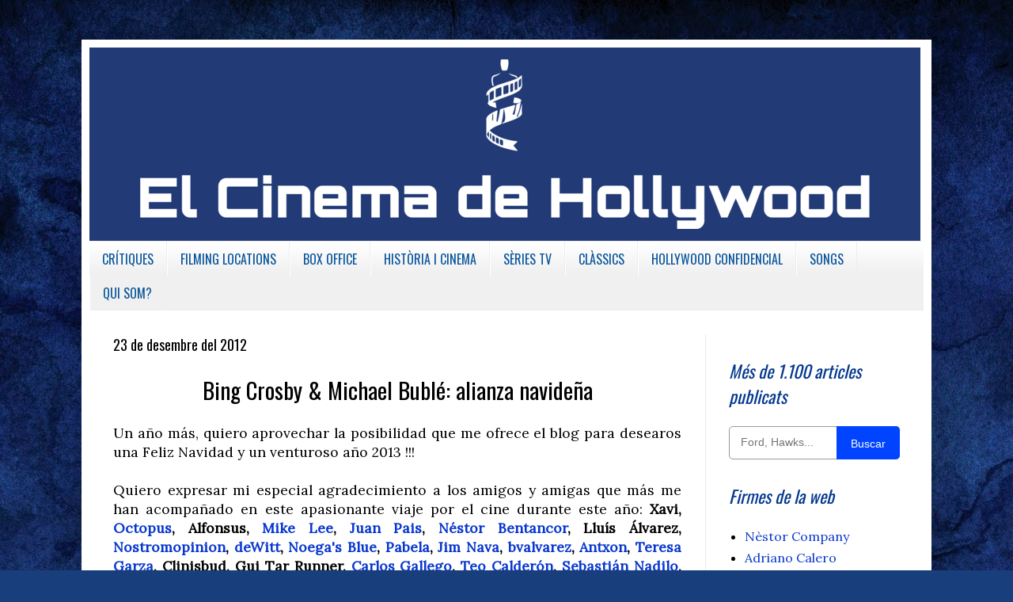

--- FILE ---
content_type: text/html; charset=UTF-8
request_url: https://www.elcinedehollywood.com/2012/12/bing-crosby-michael-buble-alianza.html
body_size: 21213
content:
<!DOCTYPE html>
<html class='v2' dir='ltr' xmlns='http://www.w3.org/1999/xhtml' xmlns:b='http://www.google.com/2005/gml/b' xmlns:data='http://www.google.com/2005/gml/data' xmlns:expr='http://www.google.com/2005/gml/expr'>
<head>
<link href='https://www.blogger.com/static/v1/widgets/335934321-css_bundle_v2.css' rel='stylesheet' type='text/css'/>
<meta content='width=1100' name='viewport'/>
<meta content='text/html; charset=UTF-8' http-equiv='Content-Type'/>
<meta content='blogger' name='generator'/>
<link href='https://www.elcinedehollywood.com/favicon.ico' rel='icon' type='image/x-icon'/>
<link href='https://www.elcinedehollywood.com/2012/12/bing-crosby-michael-buble-alianza.html' rel='canonical'/>
<link rel="alternate" type="application/atom+xml" title="El Cinema de Hollywood - Atom" href="https://www.elcinedehollywood.com/feeds/posts/default" />
<link rel="alternate" type="application/rss+xml" title="El Cinema de Hollywood - RSS" href="https://www.elcinedehollywood.com/feeds/posts/default?alt=rss" />
<link rel="service.post" type="application/atom+xml" title="El Cinema de Hollywood - Atom" href="https://www.blogger.com/feeds/4350683797880427444/posts/default" />

<link rel="alternate" type="application/atom+xml" title="El Cinema de Hollywood - Atom" href="https://www.elcinedehollywood.com/feeds/7452867969890515988/comments/default" />
<!--Can't find substitution for tag [blog.ieCssRetrofitLinks]-->
<link href='https://i.ytimg.com/vi/ReI3R_gi_gk/hqdefault.jpg' rel='image_src'/>
<meta content='https://www.elcinedehollywood.com/2012/12/bing-crosby-michael-buble-alianza.html' property='og:url'/>
<meta content='Bing Crosby &amp; Michael Bublé: alianza navideña' property='og:title'/>
<meta content='Parlant sobre cinema i sèries des de múltiples angles i visions. Reflexions entorn de la indústria de Hollywood.' property='og:description'/>
<meta content='https://lh3.googleusercontent.com/blogger_img_proxy/AEn0k_t61DyukJXmyEunE90vphLHfu36FLQsldyADjXgGzsRtHA8Yx6UZJ_sOwUHvW6Ba8NVRrm0tWTcuBsnkrMDe0RRpE517jIvEYFJ0Z1T8T5S89-l=w1200-h630-n-k-no-nu' property='og:image'/>
<title>El Cinema de Hollywood: Bing Crosby & Michael Bublé: alianza navideña</title>
<style type='text/css'>@font-face{font-family:'Lora';font-style:normal;font-weight:400;font-display:swap;src:url(//fonts.gstatic.com/s/lora/v37/0QI6MX1D_JOuGQbT0gvTJPa787weuxJMkq18ndeYxZ2JTg.woff2)format('woff2');unicode-range:U+0460-052F,U+1C80-1C8A,U+20B4,U+2DE0-2DFF,U+A640-A69F,U+FE2E-FE2F;}@font-face{font-family:'Lora';font-style:normal;font-weight:400;font-display:swap;src:url(//fonts.gstatic.com/s/lora/v37/0QI6MX1D_JOuGQbT0gvTJPa787weuxJFkq18ndeYxZ2JTg.woff2)format('woff2');unicode-range:U+0301,U+0400-045F,U+0490-0491,U+04B0-04B1,U+2116;}@font-face{font-family:'Lora';font-style:normal;font-weight:400;font-display:swap;src:url(//fonts.gstatic.com/s/lora/v37/0QI6MX1D_JOuGQbT0gvTJPa787weuxI9kq18ndeYxZ2JTg.woff2)format('woff2');unicode-range:U+0302-0303,U+0305,U+0307-0308,U+0310,U+0312,U+0315,U+031A,U+0326-0327,U+032C,U+032F-0330,U+0332-0333,U+0338,U+033A,U+0346,U+034D,U+0391-03A1,U+03A3-03A9,U+03B1-03C9,U+03D1,U+03D5-03D6,U+03F0-03F1,U+03F4-03F5,U+2016-2017,U+2034-2038,U+203C,U+2040,U+2043,U+2047,U+2050,U+2057,U+205F,U+2070-2071,U+2074-208E,U+2090-209C,U+20D0-20DC,U+20E1,U+20E5-20EF,U+2100-2112,U+2114-2115,U+2117-2121,U+2123-214F,U+2190,U+2192,U+2194-21AE,U+21B0-21E5,U+21F1-21F2,U+21F4-2211,U+2213-2214,U+2216-22FF,U+2308-230B,U+2310,U+2319,U+231C-2321,U+2336-237A,U+237C,U+2395,U+239B-23B7,U+23D0,U+23DC-23E1,U+2474-2475,U+25AF,U+25B3,U+25B7,U+25BD,U+25C1,U+25CA,U+25CC,U+25FB,U+266D-266F,U+27C0-27FF,U+2900-2AFF,U+2B0E-2B11,U+2B30-2B4C,U+2BFE,U+3030,U+FF5B,U+FF5D,U+1D400-1D7FF,U+1EE00-1EEFF;}@font-face{font-family:'Lora';font-style:normal;font-weight:400;font-display:swap;src:url(//fonts.gstatic.com/s/lora/v37/0QI6MX1D_JOuGQbT0gvTJPa787weuxIvkq18ndeYxZ2JTg.woff2)format('woff2');unicode-range:U+0001-000C,U+000E-001F,U+007F-009F,U+20DD-20E0,U+20E2-20E4,U+2150-218F,U+2190,U+2192,U+2194-2199,U+21AF,U+21E6-21F0,U+21F3,U+2218-2219,U+2299,U+22C4-22C6,U+2300-243F,U+2440-244A,U+2460-24FF,U+25A0-27BF,U+2800-28FF,U+2921-2922,U+2981,U+29BF,U+29EB,U+2B00-2BFF,U+4DC0-4DFF,U+FFF9-FFFB,U+10140-1018E,U+10190-1019C,U+101A0,U+101D0-101FD,U+102E0-102FB,U+10E60-10E7E,U+1D2C0-1D2D3,U+1D2E0-1D37F,U+1F000-1F0FF,U+1F100-1F1AD,U+1F1E6-1F1FF,U+1F30D-1F30F,U+1F315,U+1F31C,U+1F31E,U+1F320-1F32C,U+1F336,U+1F378,U+1F37D,U+1F382,U+1F393-1F39F,U+1F3A7-1F3A8,U+1F3AC-1F3AF,U+1F3C2,U+1F3C4-1F3C6,U+1F3CA-1F3CE,U+1F3D4-1F3E0,U+1F3ED,U+1F3F1-1F3F3,U+1F3F5-1F3F7,U+1F408,U+1F415,U+1F41F,U+1F426,U+1F43F,U+1F441-1F442,U+1F444,U+1F446-1F449,U+1F44C-1F44E,U+1F453,U+1F46A,U+1F47D,U+1F4A3,U+1F4B0,U+1F4B3,U+1F4B9,U+1F4BB,U+1F4BF,U+1F4C8-1F4CB,U+1F4D6,U+1F4DA,U+1F4DF,U+1F4E3-1F4E6,U+1F4EA-1F4ED,U+1F4F7,U+1F4F9-1F4FB,U+1F4FD-1F4FE,U+1F503,U+1F507-1F50B,U+1F50D,U+1F512-1F513,U+1F53E-1F54A,U+1F54F-1F5FA,U+1F610,U+1F650-1F67F,U+1F687,U+1F68D,U+1F691,U+1F694,U+1F698,U+1F6AD,U+1F6B2,U+1F6B9-1F6BA,U+1F6BC,U+1F6C6-1F6CF,U+1F6D3-1F6D7,U+1F6E0-1F6EA,U+1F6F0-1F6F3,U+1F6F7-1F6FC,U+1F700-1F7FF,U+1F800-1F80B,U+1F810-1F847,U+1F850-1F859,U+1F860-1F887,U+1F890-1F8AD,U+1F8B0-1F8BB,U+1F8C0-1F8C1,U+1F900-1F90B,U+1F93B,U+1F946,U+1F984,U+1F996,U+1F9E9,U+1FA00-1FA6F,U+1FA70-1FA7C,U+1FA80-1FA89,U+1FA8F-1FAC6,U+1FACE-1FADC,U+1FADF-1FAE9,U+1FAF0-1FAF8,U+1FB00-1FBFF;}@font-face{font-family:'Lora';font-style:normal;font-weight:400;font-display:swap;src:url(//fonts.gstatic.com/s/lora/v37/0QI6MX1D_JOuGQbT0gvTJPa787weuxJOkq18ndeYxZ2JTg.woff2)format('woff2');unicode-range:U+0102-0103,U+0110-0111,U+0128-0129,U+0168-0169,U+01A0-01A1,U+01AF-01B0,U+0300-0301,U+0303-0304,U+0308-0309,U+0323,U+0329,U+1EA0-1EF9,U+20AB;}@font-face{font-family:'Lora';font-style:normal;font-weight:400;font-display:swap;src:url(//fonts.gstatic.com/s/lora/v37/0QI6MX1D_JOuGQbT0gvTJPa787weuxJPkq18ndeYxZ2JTg.woff2)format('woff2');unicode-range:U+0100-02BA,U+02BD-02C5,U+02C7-02CC,U+02CE-02D7,U+02DD-02FF,U+0304,U+0308,U+0329,U+1D00-1DBF,U+1E00-1E9F,U+1EF2-1EFF,U+2020,U+20A0-20AB,U+20AD-20C0,U+2113,U+2C60-2C7F,U+A720-A7FF;}@font-face{font-family:'Lora';font-style:normal;font-weight:400;font-display:swap;src:url(//fonts.gstatic.com/s/lora/v37/0QI6MX1D_JOuGQbT0gvTJPa787weuxJBkq18ndeYxZ0.woff2)format('woff2');unicode-range:U+0000-00FF,U+0131,U+0152-0153,U+02BB-02BC,U+02C6,U+02DA,U+02DC,U+0304,U+0308,U+0329,U+2000-206F,U+20AC,U+2122,U+2191,U+2193,U+2212,U+2215,U+FEFF,U+FFFD;}@font-face{font-family:'Oswald';font-style:normal;font-weight:400;font-display:swap;src:url(//fonts.gstatic.com/s/oswald/v57/TK3_WkUHHAIjg75cFRf3bXL8LICs1_FvsUtiZSSUhiCXABTV.woff2)format('woff2');unicode-range:U+0460-052F,U+1C80-1C8A,U+20B4,U+2DE0-2DFF,U+A640-A69F,U+FE2E-FE2F;}@font-face{font-family:'Oswald';font-style:normal;font-weight:400;font-display:swap;src:url(//fonts.gstatic.com/s/oswald/v57/TK3_WkUHHAIjg75cFRf3bXL8LICs1_FvsUJiZSSUhiCXABTV.woff2)format('woff2');unicode-range:U+0301,U+0400-045F,U+0490-0491,U+04B0-04B1,U+2116;}@font-face{font-family:'Oswald';font-style:normal;font-weight:400;font-display:swap;src:url(//fonts.gstatic.com/s/oswald/v57/TK3_WkUHHAIjg75cFRf3bXL8LICs1_FvsUliZSSUhiCXABTV.woff2)format('woff2');unicode-range:U+0102-0103,U+0110-0111,U+0128-0129,U+0168-0169,U+01A0-01A1,U+01AF-01B0,U+0300-0301,U+0303-0304,U+0308-0309,U+0323,U+0329,U+1EA0-1EF9,U+20AB;}@font-face{font-family:'Oswald';font-style:normal;font-weight:400;font-display:swap;src:url(//fonts.gstatic.com/s/oswald/v57/TK3_WkUHHAIjg75cFRf3bXL8LICs1_FvsUhiZSSUhiCXABTV.woff2)format('woff2');unicode-range:U+0100-02BA,U+02BD-02C5,U+02C7-02CC,U+02CE-02D7,U+02DD-02FF,U+0304,U+0308,U+0329,U+1D00-1DBF,U+1E00-1E9F,U+1EF2-1EFF,U+2020,U+20A0-20AB,U+20AD-20C0,U+2113,U+2C60-2C7F,U+A720-A7FF;}@font-face{font-family:'Oswald';font-style:normal;font-weight:400;font-display:swap;src:url(//fonts.gstatic.com/s/oswald/v57/TK3_WkUHHAIjg75cFRf3bXL8LICs1_FvsUZiZSSUhiCXAA.woff2)format('woff2');unicode-range:U+0000-00FF,U+0131,U+0152-0153,U+02BB-02BC,U+02C6,U+02DA,U+02DC,U+0304,U+0308,U+0329,U+2000-206F,U+20AC,U+2122,U+2191,U+2193,U+2212,U+2215,U+FEFF,U+FFFD;}@font-face{font-family:'Rock Salt';font-style:normal;font-weight:400;font-display:swap;src:url(//fonts.gstatic.com/s/rocksalt/v24/MwQ0bhv11fWD6QsAVOZrt0M6p7NGrQ.woff2)format('woff2');unicode-range:U+0000-00FF,U+0131,U+0152-0153,U+02BB-02BC,U+02C6,U+02DA,U+02DC,U+0304,U+0308,U+0329,U+2000-206F,U+20AC,U+2122,U+2191,U+2193,U+2212,U+2215,U+FEFF,U+FFFD;}</style>
<style id='page-skin-1' type='text/css'><!--
/*
-----------------------------------------------
Blogger Template Style
Name:     Simple
Designer: Blogger
URL:      www.blogger.com
----------------------------------------------- */
/* Variable definitions
====================
<Variable name="keycolor" description="Main Color" type="color" default="#66bbdd"/>
<Group description="Page Text" selector="body">
<Variable name="body.font" description="Font" type="font"
default="normal normal 12px Arial, Tahoma, Helvetica, FreeSans, sans-serif"/>
<Variable name="body.text.color" description="Text Color" type="color" default="#222222"/>
</Group>
<Group description="Backgrounds" selector=".body-fauxcolumns-outer">
<Variable name="body.background.color" description="Outer Background" type="color" default="#66bbdd"/>
<Variable name="content.background.color" description="Main Background" type="color" default="#ffffff"/>
<Variable name="header.background.color" description="Header Background" type="color" default="transparent"/>
</Group>
<Group description="Links" selector=".main-outer">
<Variable name="link.color" description="Link Color" type="color" default="#2288bb"/>
<Variable name="link.visited.color" description="Visited Color" type="color" default="#888888"/>
<Variable name="link.hover.color" description="Hover Color" type="color" default="#33aaff"/>
</Group>
<Group description="Blog Title" selector=".header h1">
<Variable name="header.font" description="Font" type="font"
default="normal normal 60px Arial, Tahoma, Helvetica, FreeSans, sans-serif"/>
<Variable name="header.text.color" description="Title Color" type="color" default="#3399bb" />
</Group>
<Group description="Blog Description" selector=".header .description">
<Variable name="description.text.color" description="Description Color" type="color"
default="#777777" />
</Group>
<Group description="Tabs Text" selector=".tabs-inner .widget li a">
<Variable name="tabs.font" description="Font" type="font"
default="normal normal 14px Arial, Tahoma, Helvetica, FreeSans, sans-serif"/>
<Variable name="tabs.text.color" description="Text Color" type="color" default="#999999"/>
<Variable name="tabs.selected.text.color" description="Selected Color" type="color" default="#000000"/>
</Group>
<Group description="Tabs Background" selector=".tabs-outer .PageList">
<Variable name="tabs.background.color" description="Background Color" type="color" default="#f5f5f5"/>
<Variable name="tabs.selected.background.color" description="Selected Color" type="color" default="#eeeeee"/>
</Group>
<Group description="Post Title" selector="h3.post-title, .comments h4">
<Variable name="post.title.font" description="Font" type="font"
default="normal normal 22px Arial, Tahoma, Helvetica, FreeSans, sans-serif"/>
</Group>
<Group description="Date Header" selector=".date-header">
<Variable name="date.header.color" description="Text Color" type="color"
default="#000000"/>
<Variable name="date.header.background.color" description="Background Color" type="color"
default="transparent"/>
<Variable name="date.header.font" description="Text Font" type="font"
default="normal bold 11px Arial, Tahoma, Helvetica, FreeSans, sans-serif"/>
<Variable name="date.header.padding" description="Date Header Padding" type="string" default="inherit"/>
<Variable name="date.header.letterspacing" description="Date Header Letter Spacing" type="string" default="inherit"/>
<Variable name="date.header.margin" description="Date Header Margin" type="string" default="inherit"/>
</Group>
<Group description="Post Footer" selector=".post-footer">
<Variable name="post.footer.text.color" description="Text Color" type="color" default="#666666"/>
<Variable name="post.footer.background.color" description="Background Color" type="color"
default="#f9f9f9"/>
<Variable name="post.footer.border.color" description="Shadow Color" type="color" default="#eeeeee"/>
</Group>
<Group description="Gadgets" selector="h2">
<Variable name="widget.title.font" description="Title Font" type="font"
default="normal bold 11px Arial, Tahoma, Helvetica, FreeSans, sans-serif"/>
<Variable name="widget.title.text.color" description="Title Color" type="color" default="#000000"/>
<Variable name="widget.alternate.text.color" description="Alternate Color" type="color" default="#999999"/>
</Group>
<Group description="Images" selector=".main-inner">
<Variable name="image.background.color" description="Background Color" type="color" default="#ffffff"/>
<Variable name="image.border.color" description="Border Color" type="color" default="#eeeeee"/>
<Variable name="image.text.color" description="Caption Text Color" type="color" default="#000000"/>
</Group>
<Group description="Accents" selector=".content-inner">
<Variable name="body.rule.color" description="Separator Line Color" type="color" default="#eeeeee"/>
<Variable name="tabs.border.color" description="Tabs Border Color" type="color" default="#e9e9e9"/>
</Group>
<Variable name="body.background" description="Body Background" type="background"
color="#5687d9" default="$(color) none repeat scroll top left"/>
<Variable name="body.background.override" description="Body Background Override" type="string" default=""/>
<Variable name="body.background.gradient.cap" description="Body Gradient Cap" type="url"
default="url(https://resources.blogblog.com/blogblog/data/1kt/simple/gradients_light.png)"/>
<Variable name="body.background.gradient.tile" description="Body Gradient Tile" type="url"
default="url(https://resources.blogblog.com/blogblog/data/1kt/simple/body_gradient_tile_light.png)"/>
<Variable name="content.background.color.selector" description="Content Background Color Selector" type="string" default=".content-inner"/>
<Variable name="content.padding" description="Content Padding" type="length" default="10px" min="0" max="100px"/>
<Variable name="content.padding.horizontal" description="Content Horizontal Padding" type="length" default="10px" min="0" max="100px"/>
<Variable name="content.shadow.spread" description="Content Shadow Spread" type="length" default="40px" min="0" max="100px"/>
<Variable name="content.shadow.spread.webkit" description="Content Shadow Spread (WebKit)" type="length" default="5px" min="0" max="100px"/>
<Variable name="content.shadow.spread.ie" description="Content Shadow Spread (IE)" type="length" default="10px" min="0" max="100px"/>
<Variable name="main.border.width" description="Main Border Width" type="length" default="0" min="0" max="10px"/>
<Variable name="header.background.gradient" description="Header Gradient" type="url" default="none"/>
<Variable name="header.shadow.offset.left" description="Header Shadow Offset Left" type="length" default="-1px" min="-50px" max="50px"/>
<Variable name="header.shadow.offset.top" description="Header Shadow Offset Top" type="length" default="-1px" min="-50px" max="50px"/>
<Variable name="header.shadow.spread" description="Header Shadow Spread" type="length" default="1px" min="0" max="100px"/>
<Variable name="header.padding" description="Header Padding" type="length" default="30px" min="0" max="100px"/>
<Variable name="header.border.size" description="Header Border Size" type="length" default="1px" min="0" max="10px"/>
<Variable name="header.bottom.border.size" description="Header Bottom Border Size" type="length" default="1px" min="0" max="10px"/>
<Variable name="header.border.horizontalsize" description="Header Horizontal Border Size" type="length" default="0" min="0" max="10px"/>
<Variable name="description.text.size" description="Description Text Size" type="string" default="140%"/>
<Variable name="tabs.margin.top" description="Tabs Margin Top" type="length" default="0" min="0" max="100px"/>
<Variable name="tabs.margin.side" description="Tabs Side Margin" type="length" default="30px" min="0" max="100px"/>
<Variable name="tabs.background.gradient" description="Tabs Background Gradient" type="url"
default="url(https://resources.blogblog.com/blogblog/data/1kt/simple/gradients_light.png)"/>
<Variable name="tabs.border.width" description="Tabs Border Width" type="length" default="1px" min="0" max="10px"/>
<Variable name="tabs.bevel.border.width" description="Tabs Bevel Border Width" type="length" default="1px" min="0" max="10px"/>
<Variable name="post.margin.bottom" description="Post Bottom Margin" type="length" default="25px" min="0" max="100px"/>
<Variable name="image.border.small.size" description="Image Border Small Size" type="length" default="2px" min="0" max="10px"/>
<Variable name="image.border.large.size" description="Image Border Large Size" type="length" default="5px" min="0" max="10px"/>
<Variable name="page.width.selector" description="Page Width Selector" type="string" default=".region-inner"/>
<Variable name="page.width" description="Page Width" type="string" default="auto"/>
<Variable name="main.section.margin" description="Main Section Margin" type="length" default="15px" min="0" max="100px"/>
<Variable name="main.padding" description="Main Padding" type="length" default="15px" min="0" max="100px"/>
<Variable name="main.padding.top" description="Main Padding Top" type="length" default="30px" min="0" max="100px"/>
<Variable name="main.padding.bottom" description="Main Padding Bottom" type="length" default="30px" min="0" max="100px"/>
<Variable name="paging.background"
color="#ffffff"
description="Background of blog paging area" type="background"
default="transparent none no-repeat scroll top center"/>
<Variable name="footer.bevel" description="Bevel border length of footer" type="length" default="0" min="0" max="10px"/>
<Variable name="mobile.background.overlay" description="Mobile Background Overlay" type="string"
default="transparent none repeat scroll top left"/>
<Variable name="mobile.background.size" description="Mobile Background Size" type="string" default="auto"/>
<Variable name="mobile.button.color" description="Mobile Button Color" type="color" default="#ffffff" />
<Variable name="startSide" description="Side where text starts in blog language" type="automatic" default="left"/>
<Variable name="endSide" description="Side where text ends in blog language" type="automatic" default="right"/>
*/
/* Content
----------------------------------------------- */
body {
font: normal normal 16px Lora;
color: #000000;
background: #183e7c url(//themes.googleusercontent.com/image?id=1n-1zS96-Ky5OBW0CXH1sKdtv7YmhcV6EFLcfpnKm08rd8JfsoDYfVVVeEhsTwRDRQv0h) repeat fixed top center /* Credit: mammuth (http://www.istockphoto.com/googleimages.php?id=8307896&platform=blogger) */;
padding: 0 40px 40px 40px;
}
html body .region-inner {
min-width: 0;
max-width: 100%;
width: auto;
}
h2 {
font-size: 22px;
}
a:link {
text-decoration:none;
color: #0837ce;
}
a:visited {
text-decoration:none;
color: #313190;
}
a:hover {
text-decoration:underline;
color: #1c55ff;
}
.body-fauxcolumn-outer .fauxcolumn-inner {
background: transparent none repeat scroll top left;
_background-image: none;
}
.body-fauxcolumn-outer .cap-top {
position: absolute;
z-index: 1;
height: 400px;
width: 100%;
}
.body-fauxcolumn-outer .cap-top .cap-left {
width: 100%;
background: transparent none repeat-x scroll top left;
_background-image: none;
}
.content-outer {
-moz-box-shadow: 0 0 40px rgba(0, 0, 0, .15);
-webkit-box-shadow: 0 0 5px rgba(0, 0, 0, .15);
-goog-ms-box-shadow: 0 0 10px #333333;
box-shadow: 0 0 40px rgba(0, 0, 0, .15);
margin-bottom: 1px;
}
.content-inner {
padding: 10px 10px;
}
.content-inner {
background-color: #ffffff;
}
/* Header
----------------------------------------------- */
.header-outer {
background: transparent none repeat-x scroll 0 -400px;
_background-image: none;
}
.Header h1 {
font: italic bold 22px Rock Salt;
color: #155ea1;
text-shadow: -1px -1px 1px rgba(0, 0, 0, .2);
}
.Header h1 a {
color: #155ea1;
}
.Header .description {
font-size: 140%;
color: #626262;
}
.header-inner .Header .titlewrapper {
padding: 22px 30px;
}
.header-inner .Header .descriptionwrapper {
padding: 0 30px;
}
/* Tabs
----------------------------------------------- */
.tabs-inner .section:first-child {
border-top: 1px solid #eeeeee;
}
.tabs-inner .section:first-child ul {
margin-top: -1px;
border-top: 1px solid #eeeeee;
border-left: 0 solid #eeeeee;
border-right: 0 solid #eeeeee;
}
.tabs-inner .widget ul {
background: #f0f0f0 url(//www.blogblog.com/1kt/simple/gradients_light.png) repeat-x scroll 0 -800px;
_background-image: none;
border-bottom: 1px solid #eeeeee;
margin-top: 0;
margin-left: -30px;
margin-right: -30px;
}
.tabs-inner .widget li a {
display: inline-block;
padding: .6em 1em;
font: normal normal 100% Oswald;
color: #0a569b;
border-left: 1px solid #ffffff;
border-right: 1px solid #eeeeee;
}
.tabs-inner .widget li:first-child a {
border-left: none;
}
.tabs-inner .widget li.selected a, .tabs-inner .widget li a:hover {
color: #000000;
background-color: #e9e9e9;
text-decoration: none;
}
/* Columns
----------------------------------------------- */
.main-outer {
border-top: 0 solid #e9e9e9;
}
.fauxcolumn-left-outer .fauxcolumn-inner {
border-right: 1px solid #e9e9e9;
}
.fauxcolumn-right-outer .fauxcolumn-inner {
border-left: 1px solid #e9e9e9;
}
/* Headings
----------------------------------------------- */
div.widget > h2,
div.widget h2.title {
margin: 0 0 1em 0;
font: italic normal 22px Oswald;
color: #04388e;
}
/* Widgets
----------------------------------------------- */
.widget .zippy {
color: #8d8d8d;
text-shadow: 2px 2px 1px rgba(0, 0, 0, .1);
}
.widget .popular-posts ul {
list-style: none;
}
/* Posts
----------------------------------------------- */
h2.date-header {
font: normal normal 18px Oswald;
}
.date-header span {
background-color: transparent;
color: #000000;
padding: inherit;
letter-spacing: inherit;
margin: inherit;
}
.main-inner {
padding-top: 30px;
padding-bottom: 30px;
}
.main-inner .column-center-inner {
padding: 0 15px;
}
.main-inner .column-center-inner .section {
margin: 0 15px;
}
.post {
margin: 0 0 25px 0;
}
h3.post-title, .comments h4 {
font: normal normal 29px Oswald;
margin: .75em 0 0;
}
.post-body {
font-size: 110%;
line-height: 1.4;
position: relative;
}
.post-body img, .post-body .tr-caption-container, .Profile img, .Image img,
.BlogList .item-thumbnail img {
padding: 2px;
background: #ffffff;
border: 1px solid #e9e9e9;
-moz-box-shadow: 1px 1px 5px rgba(0, 0, 0, .1);
-webkit-box-shadow: 1px 1px 5px rgba(0, 0, 0, .1);
box-shadow: 1px 1px 5px rgba(0, 0, 0, .1);
}
.post-body img, .post-body .tr-caption-container {
padding: 5px;
}
.post-body .tr-caption-container {
color: #000000;
}
.post-body .tr-caption-container img {
padding: 0;
background: transparent;
border: none;
-moz-box-shadow: 0 0 0 rgba(0, 0, 0, .1);
-webkit-box-shadow: 0 0 0 rgba(0, 0, 0, .1);
box-shadow: 0 0 0 rgba(0, 0, 0, .1);
}
.post-header {
margin: 0 0 1.5em;
line-height: 1.6;
font-size: 90%;
}
.post-footer {
margin: 20px -2px 0;
padding: 5px 10px;
color: #000000;
background-color: #e3e8fc;
border-bottom: 1px solid #ffffff;
line-height: 1.6;
font-size: 90%;
}
#comments .comment-author {
padding-top: 1.5em;
border-top: 1px solid #e9e9e9;
background-position: 0 1.5em;
}
#comments .comment-author:first-child {
padding-top: 0;
border-top: none;
}
.avatar-image-container {
margin: .2em 0 0;
}
#comments .avatar-image-container img {
border: 1px solid #e9e9e9;
}
/* Comments
----------------------------------------------- */
.comments .comments-content .icon.blog-author {
background-repeat: no-repeat;
background-image: url([data-uri]);
}
.comments .comments-content .loadmore a {
border-top: 1px solid #8d8d8d;
border-bottom: 1px solid #8d8d8d;
}
.comments .comment-thread.inline-thread {
background-color: #e3e8fc;
}
.comments .continue {
border-top: 2px solid #8d8d8d;
}
/* Accents
---------------------------------------------- */
.section-columns td.columns-cell {
border-left: 1px solid #e9e9e9;
}
.blog-pager {
background: transparent none no-repeat scroll top center;
}
.blog-pager-older-link, .home-link,
.blog-pager-newer-link {
background-color: #ffffff;
padding: 5px;
}
.footer-outer {
border-top: 0 dashed #bbbbbb;
}
/* Mobile
----------------------------------------------- */
body.mobile  {
background-size: auto;
}
.mobile .body-fauxcolumn-outer {
background: transparent none repeat scroll top left;
}
.mobile .body-fauxcolumn-outer .cap-top {
background-size: 100% auto;
}
.mobile .content-outer {
-webkit-box-shadow: 0 0 3px rgba(0, 0, 0, .15);
box-shadow: 0 0 3px rgba(0, 0, 0, .15);
}
.mobile .tabs-inner .widget ul {
margin-left: 0;
margin-right: 0;
}
.mobile .post {
margin: 0;
}
.mobile .main-inner .column-center-inner .section {
margin: 0;
}
.mobile .date-header span {
padding: 0.1em 10px;
margin: 0 -10px;
}
.mobile h3.post-title {
margin: 0;
}
.mobile .blog-pager {
background: transparent none no-repeat scroll top center;
}
.mobile .footer-outer {
border-top: none;
}
.mobile .main-inner, .mobile .footer-inner {
background-color: #ffffff;
}
.mobile-index-contents {
color: #000000;
}
.mobile-link-button {
background-color: #0837ce;
}
.mobile-link-button a:link, .mobile-link-button a:visited {
color: #ffffff;
}
.mobile .tabs-inner .section:first-child {
border-top: none;
}
.mobile .tabs-inner .PageList .widget-content {
background-color: #e9e9e9;
color: #000000;
border-top: 1px solid #eeeeee;
border-bottom: 1px solid #eeeeee;
}
.mobile .tabs-inner .PageList .widget-content .pagelist-arrow {
border-left: 1px solid #eeeeee;
}
.jump-link{
font: normal 14px Oswald;
letter-spacing: 3px;
text-align: left; /*Para que quede centrado, sino left para que quede a la izquierda y right para que quede a la derecha*/
text-transform:uppercase; /*Para que esté en mayúsculas, sino borradlo*/
margin-top: 30px; /*Distancia entre leer más y el texto de la entrada*/
margin-bottom: 30px; /*Distancia entre leer más y el pie de la entrada*/
}
.jump-link a{
color:#FFFFFF; /*Color del texto*/
background:#0033FF; /*Color de fondo*/
border:1px solid #333333; /*Estilo del borde*/
padding:5px 10px; /*Para ajustar el alto y el ancho*/
}
.jump-link a:hover{
color: #FFFFFF; /*Color del texto al pasar el ratón por encima*/
background:#0066FF; /*Color de fondo al pasar el ratón por encima*/
border:1px solid #333333; /*Estilo del borde al pasar el ratón por encima*/
text-decoration: none;
}
.footer-wrapper {
background: #; /*Color de fondo del pie de página*/
padding-top: 30px; /*Con esta línea y la siguiente ajustamos la altura, para que quede bien, los dos valores deben ser iguales*/
padding-bottom: 30px;
width: 100%;
text-align: center;
font: normal normal 13px Oswald; /*Tamaño y tipografía*/
color: #ffffff; /*Color del texto*/
letter-spacing: 2px; /*Espaciado entre caracteres, si no queréis borrar la línea*/
text-transform: uppercase; /*Para que esté en mayúsculas, si no queréis borrad la línea*/
}
.footer-wrapper a{
color:#cccccc; /*Color del enlace (en este caso el aviso legal)*/
text-decoration:none;
}
.footer-wrapper a:hover{
color:#ffffff; /*Color del enlace al pasar el ratón por encima*/
}.feed-links {
visibility:hidden;
display:none;
}
/*Código para modificar el aviso de cookies*/
#cookieChoiceInfo {
background: #1309DB !important; /*Fondo de la barra*/
color: #fff !important;
font-size: 12px !important; /*Tamaño fuente botones, modifica el tamaño final*/
font-weight:normal !important; /*Estilo de fuente: normal, cursiva, negrita*/
top: auto !important;
bottom: 0 !important;/*Posición de la barra: abajo*/
border-top: 1px #1309DB solid !important; /*Borde de la barra, anchura, color y estilo*/
padding: 0 !important;
box-sizing: border-box;
transform:scale(1.0,1.0);
opacity: 1.0; /*Transparencia de 0 a 1*/
}
.cookie-choices-text {
display: inline-block !important;
vertical-align: middle !important;
font-size: 12px !important; /*Tamaño de la fuente del aviso*/
margin: 5px 10px !important;
color: #fff !important; /*Color de la fuente del aviso*/
max-width: 800px !important;
text-align: left !important;
line-height: 20px !important;
}
#cookieChoiceInfo a {
display: inline-block;
background: #0033FF; /*Fondo del botón*/
padding: 8px;
border-radius: 8px; /*Borde redondeado*/
box-shadow: 1px 1px 8px #000; /*Sombra del botón*/
border: 2px #0033FF solid; /*Borde del botón, anchura, color y estilo*/
text-shadow: 1px 1px 2px #000; /*Sombra del texto del botón*/
}
#cookieChoiceInfo a:nth-child(2) {
background: #0033FF; /*Fondo del segundo botón*/
/*Si quieres que el segundo botón sea diferente del primero modifica aquí*/
}
.cookie-choices-button {
font-weight: normal;
text-transform: none !important;
white-space: nowrap;
color: #fff;
margin-left: 8px;
padding: 0 6px;
text-decoration: none;
}
.post-title { text-align: center; }
--></style>
<style id='template-skin-1' type='text/css'><!--
body {
min-width: 1074px;
}
.content-outer, .content-fauxcolumn-outer, .region-inner {
min-width: 1074px;
max-width: 1074px;
_width: 1074px;
}
.main-inner .columns {
padding-left: 0px;
padding-right: 276px;
}
.main-inner .fauxcolumn-center-outer {
left: 0px;
right: 276px;
/* IE6 does not respect left and right together */
_width: expression(this.parentNode.offsetWidth -
parseInt("0px") -
parseInt("276px") + 'px');
}
.main-inner .fauxcolumn-left-outer {
width: 0px;
}
.main-inner .fauxcolumn-right-outer {
width: 276px;
}
.main-inner .column-left-outer {
width: 0px;
right: 100%;
margin-left: -0px;
}
.main-inner .column-right-outer {
width: 276px;
margin-right: -276px;
}
#layout {
min-width: 0;
}
#layout .content-outer {
min-width: 0;
width: 800px;
}
#layout .region-inner {
min-width: 0;
width: auto;
}
--></style>
<style>
#Attribution1 {
display: none;
}
</style>
<link href='https://www.blogger.com/dyn-css/authorization.css?targetBlogID=4350683797880427444&amp;zx=4fd72165-3cd4-4998-81fb-34dec89bc5d7' media='none' onload='if(media!=&#39;all&#39;)media=&#39;all&#39;' rel='stylesheet'/><noscript><link href='https://www.blogger.com/dyn-css/authorization.css?targetBlogID=4350683797880427444&amp;zx=4fd72165-3cd4-4998-81fb-34dec89bc5d7' rel='stylesheet'/></noscript>
<meta name='google-adsense-platform-account' content='ca-host-pub-1556223355139109'/>
<meta name='google-adsense-platform-domain' content='blogspot.com'/>

<!-- data-ad-client=ca-pub-7882664157741203 -->

</head>
<body class='loading'>
<script>
cookieOptions = {msg: "Aquest lloc fa servir cookies de Google per a prestar els seus serveis. Si fas servir aquest web, s'entén que acceptes l'ús de cookies.", close: "Accepto", learn: "Més informació", link:"https://www.google.com/policies/technologies/cookies/"}; 
</script>
<div class='navbar no-items section' id='navbar' name='Barra de navegació'>
</div>
<div class='body-fauxcolumns'>
<div class='fauxcolumn-outer body-fauxcolumn-outer'>
<div class='cap-top'>
<div class='cap-left'></div>
<div class='cap-right'></div>
</div>
<div class='fauxborder-left'>
<div class='fauxborder-right'></div>
<div class='fauxcolumn-inner'>
</div>
</div>
<div class='cap-bottom'>
<div class='cap-left'></div>
<div class='cap-right'></div>
</div>
</div>
</div>
<div class='content'>
<div class='content-fauxcolumns'>
<div class='fauxcolumn-outer content-fauxcolumn-outer'>
<div class='cap-top'>
<div class='cap-left'></div>
<div class='cap-right'></div>
</div>
<div class='fauxborder-left'>
<div class='fauxborder-right'></div>
<div class='fauxcolumn-inner'>
</div>
</div>
<div class='cap-bottom'>
<div class='cap-left'></div>
<div class='cap-right'></div>
</div>
</div>
</div>
<div class='content-outer'>
<div class='content-cap-top cap-top'>
<div class='cap-left'></div>
<div class='cap-right'></div>
</div>
<div class='fauxborder-left content-fauxborder-left'>
<div class='fauxborder-right content-fauxborder-right'></div>
<div class='content-inner'>
<header>
<div class='header-outer'>
<div class='header-cap-top cap-top'>
<div class='cap-left'></div>
<div class='cap-right'></div>
</div>
<div class='fauxborder-left header-fauxborder-left'>
<div class='fauxborder-right header-fauxborder-right'></div>
<div class='region-inner header-inner'>
<div class='header section' id='header' name='Capçalera'><div class='widget Header' data-version='1' id='Header1'>
<div id='header-inner'>
<a href='https://www.elcinedehollywood.com/' style='display: block'>
<img alt='El Cinema de Hollywood' height='244px; ' id='Header1_headerimg' src='https://blogger.googleusercontent.com/img/a/AVvXsEjFVftacrnMN0zqB-ybk41KdBzOByEEuXYcHFX4q5VbbhdvAECbXxHw9fH0mggj77dXhcvIxgOrTmA2NsURQqbyV2YhqYh5YpK4qg2PVS28kXXS3FPwumvaa04E6bEjh9aA0hqbegSCc3CYtVomeBr11M-xLVPK5PoftQ0J2DLBPvR9nlfW3wW_Dk6z6YAI=s1050' style='display: block' width='1050px; '/>
</a>
</div>
</div></div>
</div>
</div>
<div class='header-cap-bottom cap-bottom'>
<div class='cap-left'></div>
<div class='cap-right'></div>
</div>
</div>
</header>
<div class='tabs-outer'>
<div class='tabs-cap-top cap-top'>
<div class='cap-left'></div>
<div class='cap-right'></div>
</div>
<div class='fauxborder-left tabs-fauxborder-left'>
<div class='fauxborder-right tabs-fauxborder-right'></div>
<div class='region-inner tabs-inner'>
<div class='tabs section' id='crosscol' name='Multicolumnes'><div class='widget PageList' data-version='1' id='PageList1'>
<h2>Páginas</h2>
<div class='widget-content'>
<ul>
<li>
<a href='https://www.elcinedehollywood.com/search/label/Cr%C3%ADtiques'>CRÍTIQUES</a>
</li>
<li>
<a href='http://nestorcine.blogspot.com.es/search/label/Filming%20locations'>FILMING LOCATIONS</a>
</li>
<li>
<a href='http://www.elcinedehollywood.com/search/label/Box%20Office'>BOX OFFICE</a>
</li>
<li>
<a href='https://www.elcinedehollywood.com/search/label/Hist%C3%B2ria%20i%20Cinema'>HISTÒRIA I CINEMA</a>
</li>
<li>
<a href='https://www.elcinedehollywood.com/search/label/S%C3%A8ries%20TV'>SÈRIES TV</a>
</li>
<li>
<a href='https://www.elcinedehollywood.com/search/label/Cl%C3%A0ssics'>CLÀSSICS</a>
</li>
<li>
<a href='http://www.elcinedehollywood.com/search/label/Hollywood%20Confidencial'>HOLLYWOOD CONFIDENCIAL</a>
</li>
<li>
<a href='https://www.elcinedehollywood.com/search/label/Songs'>SONGS</a>
</li>
<li>
<a href='https://www.elcinedehollywood.com/p/about-me.html'>QUI SOM?</a>
</li>
</ul>
<div class='clear'></div>
</div>
</div></div>
<div class='tabs no-items section' id='crosscol-overflow' name='Cross-Column 2'></div>
</div>
</div>
<div class='tabs-cap-bottom cap-bottom'>
<div class='cap-left'></div>
<div class='cap-right'></div>
</div>
</div>
<div class='main-outer'>
<div class='main-cap-top cap-top'>
<div class='cap-left'></div>
<div class='cap-right'></div>
</div>
<div class='fauxborder-left main-fauxborder-left'>
<div class='fauxborder-right main-fauxborder-right'></div>
<div class='region-inner main-inner'>
<div class='columns fauxcolumns'>
<div class='fauxcolumn-outer fauxcolumn-center-outer'>
<div class='cap-top'>
<div class='cap-left'></div>
<div class='cap-right'></div>
</div>
<div class='fauxborder-left'>
<div class='fauxborder-right'></div>
<div class='fauxcolumn-inner'>
</div>
</div>
<div class='cap-bottom'>
<div class='cap-left'></div>
<div class='cap-right'></div>
</div>
</div>
<div class='fauxcolumn-outer fauxcolumn-left-outer'>
<div class='cap-top'>
<div class='cap-left'></div>
<div class='cap-right'></div>
</div>
<div class='fauxborder-left'>
<div class='fauxborder-right'></div>
<div class='fauxcolumn-inner'>
</div>
</div>
<div class='cap-bottom'>
<div class='cap-left'></div>
<div class='cap-right'></div>
</div>
</div>
<div class='fauxcolumn-outer fauxcolumn-right-outer'>
<div class='cap-top'>
<div class='cap-left'></div>
<div class='cap-right'></div>
</div>
<div class='fauxborder-left'>
<div class='fauxborder-right'></div>
<div class='fauxcolumn-inner'>
</div>
</div>
<div class='cap-bottom'>
<div class='cap-left'></div>
<div class='cap-right'></div>
</div>
</div>
<!-- corrects IE6 width calculation -->
<div class='columns-inner'>
<div class='column-center-outer'>
<div class='column-center-inner'>
<div class='main section' id='main' name='Principal'><div class='widget Blog' data-version='1' id='Blog1'>
<div class='blog-posts hfeed'>

          <div class="date-outer">
        
<h2 class='date-header'><span>23 de desembre del 2012</span></h2>

          <div class="date-posts">
        
<div class='post-outer'>
<div class='post hentry' itemprop='blogPost' itemscope='itemscope' itemtype='http://schema.org/BlogPosting'>
<meta content='https://i.ytimg.com/vi/ReI3R_gi_gk/hqdefault.jpg' itemprop='image_url'/>
<meta content='4350683797880427444' itemprop='blogId'/>
<meta content='7452867969890515988' itemprop='postId'/>
<a name='7452867969890515988'></a>
<h3 class='post-title entry-title' itemprop='name'>
Bing Crosby & Michael Bublé: alianza navideña
</h3>
<div class='post-header'>
<div class='post-header-line-1'><span class='post-author vcard'>
</span>
</div>
</div>
<div class='post-body entry-content' id='post-body-7452867969890515988' itemprop='description articleBody'>
<div align="justify">
Un año más, quiero aprovechar la posibilidad que me ofrece el blog para desearos una Feliz Navidad y un venturoso año 2013 !!!</div>
<div align="justify">
&nbsp;</div>
<div align="justify">
Quiero expresar mi especial agradecimiento a los amigos y amigas que más me han acompañado en este apasionante viaje por el cine durante este año:  <strong>Xavi, </strong><a href="http://octopusmagnificens.blogspot.com/"><strong>Octopus</strong></a><strong>, Alfonsus,</strong><strong> </strong><a href="http://whatstherumpusmike.blogspot.com/"><strong>Mike Lee</strong></a><strong>, <a href="http://fanzine-juan73.blogspot.com.es/" target="_blank">Juan Pais</a>,&nbsp;<strong><a href="http://desdehollywood.com/">Néstor Bentancor</a>, </strong>Lluís Álvarez, <a href="http://nostromopinion.wordpress.com/">Nostromopinion</a>, <a href="http://soyconfeso.blogspot.com/">deWitt</a>, </strong><a href="http://noegablue.blogspot.com/"><strong>Noega's Blue</strong></a><strong>, </strong><a href="http://www.lacinerata.com.ar/"><strong>Pabela</strong></a><strong>, </strong><a href="http://www.jamesnava.com/"><strong>Jim Nava</strong></a><strong>,</strong><strong> </strong><a href="http://a-ficciones.blogspot.com/"><strong>bvalvarez</strong></a><strong>, </strong><a href="http://doscerodoce.blogspot.com/"><strong>Antxon</strong></a><strong>, </strong><strong><a href="http://checalamovie.net/">Teresa Garza</a>, Clinisbud, Gui Tar Runner, <a href="http://www.cinemascomics.com/" target="_blank">Carlos Gallego</a>, <a href="http://moviemovie-guiadepeliculas.blogspot.com.es/" target="_blank">Teo Calderón</a>, <a href="http://filmfocus-la.blogspot.com.es/" target="_blank">Sebastián Nadilo</a>, <a href="http://cachecine.blogspot.com.es/" target="_blank">Xavier Vidal</a>, Eva Buendia, <a href="http://www.seriecinema.es/" target="_blank">Antonio Ruz</a>, Jordi Manrique, <a href="http://respvblicarestitvta.blogspot.com.es/" target="_blank">Oscar González Camaño</a>, Joan Xipell, Gaston1388, <a href="http://atalayanocturna.blogspot.com.es/" target="_blank">Kikedck</a>, Yaneli, Elisa, <a href="http://buenaspeliculasdecine.blogspot.com/" target="_blank">Miguel</a>, David del Bass, y <a href="http://thelandbeyondthesunset.blogspot.com.es/" target="_blank">The Land Beyond the Sunset</a>.</strong></div>
<div align="justify">
&nbsp;</div>
<div align="justify">
&nbsp;</div>
<div align="justify">
Durante este año que toca a su fin, se han&nbsp;fraguado poderosas asociaciones con dos grandes blogs, cuyos responsables han querido incorporarme como co-redactor en sus bitácoras. Muchas gracias a <strong>Fran Marí</strong> por su ofrecimiento y por darme la oportunidad de participar en <strong><a href="http://fmccine.blogspot.com.es/" target="_blank">FMC Cine</a></strong>, un blog de larga trayectoria que aumenta, constantemente, su popularidad y está rebosante de nuevas ideas y proyectos. Una colaboración que está empezando pero que ya se ha traducido en la elaboración del libro digital, <strong><a href="http://issuu.com/fmccine/docs/mezclado_no_agitado?mode=window&amp;pageNumber=1" target="_blank">"Mezclado, no agitado: el cine de James Bond"</a></strong>, que ha supuesto una experiencia muy enriquecedora y exitosa. Fran, eres un crack !!!!<br />
<br />
La segunda gran asociación se ha producido con los amigos de <strong><a href="http://elpajaroburlon.com/" target="_blank">El Pájaro Burlón</a></strong>, un nuevo e incipiente blog que está impactando por la variedad temática de sus artículos y la profundidad de sus análisis. <strong>Dani, Javi, Oscar, Xavi,</strong> y&nbsp;<strong>Victor</strong>, sois unos fenómenos!!!,&nbsp;y espero que esta singladura, recientemente empezada, sea sólo el prólogo de grandes éxitos colectivos en el futuro. Muchas gracias por haber pensado en mi.<br />
&nbsp;</div>
<div align="justify">
También hago extensivo&nbsp;mi agradecimiento a&nbsp;los nuevos amigos de <a href="http://twitter.com/cinedehollywood"><b>Twitter</b></a> y <b>Facebook</b> pero afortunadamente sois ya tantos que me resulta imposible nombraros uno a uno. En cualquier caso, sentiros partícipes de esta dedicatoria. Muchas gracias por seguirme !</div>
<div align="justify">
<br /></div>
<div align="justify">
Si el pasado año os dejé con un especial de Navidad en que <strong>Frank Sinatra</strong> y <strong>Bing Crosby</strong> cantaban <strong><em>"White Christmas"</em></strong>, esta vez la interpretación gana originalidad con la nueva propuesta de <strong>Michael Bublé</strong>. El cantante canadiense realiza un dueto con el maestro <strong>Crosby</strong> utilizando material de archivo del especial de Navidad de <strong>Bing</strong> en 1971. Una joya ideal para unas fiestas tan señaladas. Un fuerte abrazo !!! Sed felices !!!</div>
<div align="justify">
&nbsp;</div>
<div align="justify">
</div>
<div style="text-align: center;">
<iframe allowfullscreen="allowfullscreen" frameborder="0" height="480" src="//www.youtube.com/embed/ReI3R_gi_gk" width="640"></iframe>
</div>
<div style='clear: both;'></div>
</div>
<div class='post-footer'>
<div class='post-footer-line post-footer-line-1'><span class='post-labels'>
Seccions
<a href='https://www.elcinedehollywood.com/search/label/Universo%20blogger' rel='tag'>Universo blogger</a>
</span>
<span class='post-comment-link'>
</span>
<span class='post-icons'>
<span class='item-control blog-admin pid-1339358658'>
<a href='https://www.blogger.com/post-edit.g?blogID=4350683797880427444&postID=7452867969890515988&from=pencil' title='Modificar el missatge'>
<img alt='' class='icon-action' height='18' src='https://resources.blogblog.com/img/icon18_edit_allbkg.gif' width='18'/>
</a>
</span>
</span>
<div class='post-share-buttons goog-inline-block'>
<a class='goog-inline-block share-button sb-email' href='https://www.blogger.com/share-post.g?blogID=4350683797880427444&postID=7452867969890515988&target=email' target='_blank' title='Envia per correu electrònic'><span class='share-button-link-text'>Envia per correu electrònic</span></a><a class='goog-inline-block share-button sb-blog' href='https://www.blogger.com/share-post.g?blogID=4350683797880427444&postID=7452867969890515988&target=blog' onclick='window.open(this.href, "_blank", "height=270,width=475"); return false;' target='_blank' title='BlogThis!'><span class='share-button-link-text'>BlogThis!</span></a><a class='goog-inline-block share-button sb-twitter' href='https://www.blogger.com/share-post.g?blogID=4350683797880427444&postID=7452867969890515988&target=twitter' target='_blank' title='Comparteix a X'><span class='share-button-link-text'>Comparteix a X</span></a><a class='goog-inline-block share-button sb-facebook' href='https://www.blogger.com/share-post.g?blogID=4350683797880427444&postID=7452867969890515988&target=facebook' onclick='window.open(this.href, "_blank", "height=430,width=640"); return false;' target='_blank' title='Comparteix a Facebook'><span class='share-button-link-text'>Comparteix a Facebook</span></a><a class='goog-inline-block share-button sb-pinterest' href='https://www.blogger.com/share-post.g?blogID=4350683797880427444&postID=7452867969890515988&target=pinterest' target='_blank' title='Comparteix a Pinterest'><span class='share-button-link-text'>Comparteix a Pinterest</span></a>
</div>
</div>
<div class='post-footer-line post-footer-line-2'></div>
<div class='post-footer-line post-footer-line-3'></div>
</div>
</div>
<div class='comments' id='comments'>
<a name='comments'></a>
</div>
</div>

        </div></div>
      
</div>
<div class='blog-pager' id='blog-pager'>
<span id='blog-pager-newer-link'>
<a class='blog-pager-newer-link' href='https://www.elcinedehollywood.com/2012/12/el-musical-revive-con-los-miserables.html' id='Blog1_blog-pager-newer-link' title='Entrada més recent'>Entrada més recent</a>
</span>
<span id='blog-pager-older-link'>
<a class='blog-pager-older-link' href='https://www.elcinedehollywood.com/2012/12/skyfall-triunfa-en-el-box-office-mundial.html' id='Blog1_blog-pager-older-link' title='Entrada més antiga'>Següent ></a>
</span>
<a class='home-link' href='https://www.elcinedehollywood.com/'>Inici</a>
</div>
<div class='clear'></div>
<div class='post-feeds'>
</div>
</div></div>
</div>
</div>
<div class='column-left-outer'>
<div class='column-left-inner'>
<aside>
</aside>
</div>
</div>
<div class='column-right-outer'>
<div class='column-right-inner'>
<aside>
<div class='sidebar section' id='sidebar-right-1'><div class='widget HTML' data-version='1' id='HTML3'>
<div class='widget-content'>
<div class="powr-social-media-icons" id="3ccc8225_1632842819"></div><script src="https://www.powr.io/powr.js?platform=html"></script>
</div>
<div class='clear'></div>
</div><div class='widget HTML' data-version='1' id='HTML2'>
<h2 class='title'>Més de 1.100 articles publicats</h2>
<div class='widget-content'>
<style>
#search-box {
    position: relative;
    width: 100%;
    margin: 0;
}
#search-form {
    height: 40px;
    border: 1px solid #999;
    -webkit-border-radius: 5px;
    -moz-border-radius: 5px;
    border-radius: 5px;
    background-color: #fff;
    overflow: hidden;
}
#search-text {
    font-size: 14px;
    color: #ddd;
    border-width: 0;
    background: transparent;
}
#search-box input[type="text"] {
    width: 90%;
    padding: 11px 0 12px 1em;
    color: #333;
    outline: none;
}
#search-button {
    position: absolute;
    top: 0;
    right: 0;
    height: 42px;
    width: 80px;
    font-size: 14px;
    color: #fff;
    text-align: center;
    line-height: 42px;
    border-width: 0;
    background-color: #0044FF;
    -webkit-border-radius: 0px 5px 5px 0px;
    -moz-border-radius: 0px 5px 5px 0px;
    border-radius: 0px 5px 5px 0px;
    cursor: pointer;
}
</style>
<div id='search-box'>
  <form action='/search' id='search-form' method='get' target='_top'>
    <input id='search-text' name='q' placeholder='Ford, Hawks...' type='text'/>
    <button id='search-button' type='submit'><span>Buscar</span></button>
  </form>
</div>
</div>
<div class='clear'></div>
</div><div class='widget Label' data-version='1' id='Label2'>
<h2>Firmes de la web</h2>
<div class='widget-content list-label-widget-content'>
<ul>
<li>
<a dir='ltr' href='https://www.elcinedehollywood.com/search/label/N%C3%A8stor%20Company'>Nèstor Company</a>
</li>
<li>
<a dir='ltr' href='https://www.elcinedehollywood.com/search/label/Adriano%20Calero'>Adriano Calero</a>
</li>
<li>
<a dir='ltr' href='https://www.elcinedehollywood.com/search/label/Carles%20Martinez%20Agenjo'>Carles Martinez Agenjo</a>
</li>
<li>
<a dir='ltr' href='https://www.elcinedehollywood.com/search/label/Mike%20Sanz'>Mike Sanz</a>
</li>
<li>
<a dir='ltr' href='https://www.elcinedehollywood.com/search/label/Francesc%20Mar%C3%AD'>Francesc Marí</a>
</li>
<li>
<a dir='ltr' href='https://www.elcinedehollywood.com/search/label/Juan%20Pais'>Juan Pais</a>
</li>
<li>
<a dir='ltr' href='https://www.elcinedehollywood.com/search/label/Eva%20Buend%C3%ADa'>Eva Buendía</a>
</li>
<li>
<a dir='ltr' href='https://www.elcinedehollywood.com/search/label/Nestor%20Bentancor'>Nestor Bentancor</a>
</li>
<li>
<a dir='ltr' href='https://www.elcinedehollywood.com/search/label/Jaume%20Figa'>Jaume Figa</a>
</li>
<li>
<a dir='ltr' href='https://www.elcinedehollywood.com/search/label/Xavi%20L%C3%B3pez'>Xavi López</a>
</li>
<li>
<a dir='ltr' href='https://www.elcinedehollywood.com/search/label/Ester%20Mar%C3%AD'>Ester Marí</a>
</li>
</ul>
<div class='clear'></div>
</div>
</div><div class='widget Label' data-version='1' id='Label1'>
<h2>Seccions</h2>
<div class='widget-content list-label-widget-content'>
<ul>
<li>
<a dir='ltr' href='https://www.elcinedehollywood.com/search/label/BSO'>BSO</a>
</li>
<li>
<a dir='ltr' href='https://www.elcinedehollywood.com/search/label/Box%20Office'>Box Office</a>
</li>
<li>
<a dir='ltr' href='https://www.elcinedehollywood.com/search/label/Cl%C3%A0ssics'>Clàssics</a>
</li>
<li>
<a dir='ltr' href='https://www.elcinedehollywood.com/search/label/Col%C2%B7laboradors'>Col&#183;laboradors</a>
</li>
<li>
<a dir='ltr' href='https://www.elcinedehollywood.com/search/label/Cr%C3%ADtiques'>Crítiques</a>
</li>
<li>
<a dir='ltr' href='https://www.elcinedehollywood.com/search/label/Filming%20locations'>Filming locations</a>
</li>
<li>
<a dir='ltr' href='https://www.elcinedehollywood.com/search/label/Frases%20de%20cinema'>Frases de cinema</a>
</li>
<li>
<a dir='ltr' href='https://www.elcinedehollywood.com/search/label/Game%20of%20Thrones%20locations'>Game of Thrones locations</a>
</li>
<li>
<a dir='ltr' href='https://www.elcinedehollywood.com/search/label/Grans%20del%20Cinema'>Grans del Cinema</a>
</li>
<li>
<a dir='ltr' href='https://www.elcinedehollywood.com/search/label/Hist%C3%B2ria%20i%20Cinema'>Història i Cinema</a>
</li>
<li>
<a dir='ltr' href='https://www.elcinedehollywood.com/search/label/Hist%C3%B2ries%20de%20Hollywood'>Històries de Hollywood</a>
</li>
<li>
<a dir='ltr' href='https://www.elcinedehollywood.com/search/label/Hollywood%20Confidencial'>Hollywood Confidencial</a>
</li>
<li>
<a dir='ltr' href='https://www.elcinedehollywood.com/search/label/Hollywood%20industry'>Hollywood industry</a>
</li>
<li>
<a dir='ltr' href='https://www.elcinedehollywood.com/search/label/Mem%C3%B2ria%20cin%C3%A8fila'>Memòria cinèfila</a>
</li>
<li>
<a dir='ltr' href='https://www.elcinedehollywood.com/search/label/Nissaga%20Bond'>Nissaga Bond</a>
</li>
<li>
<a dir='ltr' href='https://www.elcinedehollywood.com/search/label/Reflexions%20Cin%C3%A8files'>Reflexions Cinèfiles</a>
</li>
<li>
<a dir='ltr' href='https://www.elcinedehollywood.com/search/label/Sitges%20Film%20Festival'>Sitges Film Festival</a>
</li>
<li>
<a dir='ltr' href='https://www.elcinedehollywood.com/search/label/Songs'>Songs</a>
</li>
<li>
<a dir='ltr' href='https://www.elcinedehollywood.com/search/label/Star%20Wars'>Star Wars</a>
</li>
<li>
<a dir='ltr' href='https://www.elcinedehollywood.com/search/label/Star%20Wars%3A%20Manual%20de%20Supervivencia'>Star Wars: Manual de Supervivencia</a>
</li>
<li>
<a dir='ltr' href='https://www.elcinedehollywood.com/search/label/Steven%20Spielberg'>Steven Spielberg</a>
</li>
<li>
<a dir='ltr' href='https://www.elcinedehollywood.com/search/label/Superherois'>Superherois</a>
</li>
<li>
<a dir='ltr' href='https://www.elcinedehollywood.com/search/label/S%C3%A8ries%20TV'>Sèries TV</a>
</li>
<li>
<a dir='ltr' href='https://www.elcinedehollywood.com/search/label/Viatges%20de%20Cinema'>Viatges de Cinema</a>
</li>
</ul>
<div class='clear'></div>
</div>
</div><div class='widget PopularPosts' data-version='1' id='PopularPosts1'>
<h2>Entrades populars</h2>
<div class='widget-content popular-posts'>
<ul>
<li>
<div class='item-content'>
<div class='item-thumbnail'>
<a href='https://www.elcinedehollywood.com/2007/06/frases-de-cine-conan-el-brbaro-john.html' target='_blank'>
<img alt='' border='0' src='https://blogger.googleusercontent.com/img/b/R29vZ2xl/AVvXsEg9kHBqGDgSYZwZcLJTvxluHpRH11gtqVL1UiOFhA2lGrrCw5QTvuobGQwxSNU7hFX_CQ-C8N5Z0_OhbmZc9KpjKn8qXbQVmp37XP6OjBVxGP4U2wcj_xlxzgdOirzM7MAJJWD_cuGOwwU/w72-h72-p-k-no-nu/conanposter.jpg'/>
</a>
</div>
<div class='item-title'><a href='https://www.elcinedehollywood.com/2007/06/frases-de-cine-conan-el-brbaro-john.html'>Frases de cine. Conan el Bárbaro (John Milius, 1982)</a></div>
<div class='item-snippet'>Guión de John Milius y Oliver Stone. El Hechicero (en el prólogo del film):  En aquellos tiempos, cuando los oceanos separaron el Atlantis, ...</div>
</div>
<div style='clear: both;'></div>
</li>
<li>
<div class='item-content'>
<div class='item-thumbnail'>
<a href='https://www.elcinedehollywood.com/2009/03/frases-de-cine-terminator-2-el-juicio.html' target='_blank'>
<img alt='' border='0' src='https://blogger.googleusercontent.com/img/b/R29vZ2xl/AVvXsEilkZLXiWyJpqbO3IzRdZcRoMBpGhWSEwsiKd7Bd4FFbLY3tLNdKsC4fAsDm2jYYuHbQnBxrBSrJ5aHbaOTXvf0Ef7Cd807c1weR2s9Gl5su-JMUr6Q9wLmZbZLlR62WjArGxdMsaIzvR0/w72-h72-p-k-no-nu/terminator_two_judgement_day.jpg'/>
</a>
</div>
<div class='item-title'><a href='https://www.elcinedehollywood.com/2009/03/frases-de-cine-terminator-2-el-juicio.html'>Frases de Cine. Terminator 2: El Juicio Final (James Cameron, 1991)</a></div>
<div class='item-snippet'>Guión de James Cameron y William Wisher. Sarah Connor : [voz en off] Tres mil millones de vidas humanas se apagaron el 29 de Agosto de 1997....</div>
</div>
<div style='clear: both;'></div>
</li>
<li>
<div class='item-content'>
<div class='item-thumbnail'>
<a href='https://www.elcinedehollywood.com/2009/04/frases-de-cine-terminator-james-cameron.html' target='_blank'>
<img alt='' border='0' src='https://blogger.googleusercontent.com/img/b/R29vZ2xl/AVvXsEhlmse9_kl24vk8fzLcoSBMP-31Is8VnW1EIX1kGJJkpc_dBEIoDn1sNqPOJX6u0D7kLgbkWA-ZrdYKog0lI2rm7WFM7WmMnhYPOkXbvV7MnUQvOLfE3jpnsKgaZRst41Zd6cdpimIlMRg/w72-h72-p-k-no-nu/terminator.jpg'/>
</a>
</div>
<div class='item-title'><a href='https://www.elcinedehollywood.com/2009/04/frases-de-cine-terminator-james-cameron.html'>Frases de cine. The Terminator (James Cameron, 1984)</a></div>
<div class='item-snippet'>La película que lo inició todo. A falta de poco menos de dos meses para el estreno de Terminator Salvation , llega el primer frases de cine ...</div>
</div>
<div style='clear: both;'></div>
</li>
<li>
<div class='item-content'>
<div class='item-title'><a href='https://www.elcinedehollywood.com/2008/05/frases-de-cine-darth-sidious-el.html'>Frases de cine. Darth Sidious / El Canciller y Emperador Palpatine</a></div>
<div class='item-snippet'> Star Wars Episodio II. El Ataque de los Clones Guión de George Lucas y Jonathan Hales    Canciller Palpatine:  Veo que, por fin, te han asi...</div>
</div>
<div style='clear: both;'></div>
</li>
<li>
<div class='item-content'>
<div class='item-thumbnail'>
<a href='https://www.elcinedehollywood.com/2009/11/grandes-finales-de-la-historia-del-cine.html' target='_blank'>
<img alt='' border='0' src='https://blogger.googleusercontent.com/img/b/R29vZ2xl/AVvXsEg7HCXqMuonAt3yZwYSRvyEZQPyxyng8HmVNsDcbSW7rQ__Qw6HzD0oGv8kKWLF3WQkeRv7SWmXFtwC5jZwM_WqtY1t7kBIYDJIzNic3JkIdOD2e-jVCiaqw3Q5lMYL1U2zBr7gEhKYtfPG/w72-h72-p-k-no-nu/planet-of-the-apes-taylor-on-trial-charlton-heston.png'/>
</a>
</div>
<div class='item-title'><a href='https://www.elcinedehollywood.com/2009/11/grandes-finales-de-la-historia-del-cine.html'>Grandes finales de la historia del cine: El Planeta de los Simios (1968)</a></div>
<div class='item-snippet'>       Uno de los finales más impactantes y potentes de la historia del cine es el de El Planeta de los Simios (1968). Tras un viaje espacia...</div>
</div>
<div style='clear: both;'></div>
</li>
<li>
<div class='item-content'>
<div class='item-title'><a href='https://www.elcinedehollywood.com/2011/01/las-peliculas-mas-taquilleras-de-2010.html'>Las películas más taquilleras de 2010</a></div>
<div class='item-snippet'>Iniciado el 2011, es el momento de hacer un balance a las cifras de taquilla del año que acaba de dejarnos. En el mercado estadounidense, ha...</div>
</div>
<div style='clear: both;'></div>
</li>
<li>
<div class='item-content'>
<div class='item-thumbnail'>
<a href='https://www.elcinedehollywood.com/2007/07/frases-de-cine-el-padrino-francis-ford.html' target='_blank'>
<img alt='' border='0' src='https://blogger.googleusercontent.com/img/b/R29vZ2xl/AVvXsEjU8fVY1mgFFLsDmgy80SA0MBWFRq-Zrql0d1YoT2g3wvOWht-zKynEo2bPLziexuS9p_ubb_9lhXwgtMiRzjZHbfi4t_9CwIHj2Cr5IhpJsT1mB0RI9aVDggyVe7rF1YW8PB7Bx2aGonuT/w72-h72-p-k-no-nu/vito.jpg'/>
</a>
</div>
<div class='item-title'><a href='https://www.elcinedehollywood.com/2007/07/frases-de-cine-el-padrino-francis-ford.html'>Frases de cine. El Padrino (Francis Ford Coppola, 1972)</a></div>
<div class='item-snippet'>Guión de Francis Ford Coppola y Mario Puzo. Tom Hagen : [después de descubrir que Tessio les ha traicionado] Tessio. Yo siempre pensé que se...</div>
</div>
<div style='clear: both;'></div>
</li>
<li>
<div class='item-content'>
<div class='item-title'><a href='https://www.elcinedehollywood.com/2008/02/el-sueo-de-zihuatanejo.html'>El sueño de Zihuatanejo</a></div>
<div class='item-snippet'>Una de mis películas preferidas (probablemente la que más) es Cadena Perpetua (The Shawshank Redemption) . Un film de 1994, dirigido y escri...</div>
</div>
<div style='clear: both;'></div>
</li>
<li>
<div class='item-content'>
<div class='item-thumbnail'>
<a href='https://www.elcinedehollywood.com/2009/03/frases-de-cine-aliens-james-cameron.html' target='_blank'>
<img alt='' border='0' src='https://blogger.googleusercontent.com/img/b/R29vZ2xl/AVvXsEi8EjOEP3ugPyzq-tsA3a8lSguhB-rVd6tZs2d_mhFnytAks4PmQbnYiHwXHA-BzJsIXOWAV5jLpKKnwbjlrY868oTKJn6AC9emQCceB5KtvCnjkq8yfohnzCzMpS15m_qoTlNQOfvjw4o/w72-h72-p-k-no-nu/aliens_ver1.jpg'/>
</a>
</div>
<div class='item-title'><a href='https://www.elcinedehollywood.com/2009/03/frases-de-cine-aliens-james-cameron.html'>Frases de cine. Aliens (James Cameron, 1986)</a></div>
<div class='item-snippet'>Guión de James Cameron. Van Leuwen : Gracias, eso es todo. Ellen Ripley : Maldita sea, eso no es todo !!! Porque si una de esas cosas baja h...</div>
</div>
<div style='clear: both;'></div>
</li>
<li>
<div class='item-content'>
<div class='item-thumbnail'>
<a href='https://www.elcinedehollywood.com/2010/09/santa-monica.html' target='_blank'>
<img alt='' border='0' src='https://blogger.googleusercontent.com/img/b/R29vZ2xl/AVvXsEgTdZmO_VrWeai4cQwze8IOp9wWdG6jyyn2Od2xkMsNqgwhuEDBWR8K3f5pxW7wEWA3F6XhgPE9m0ivkWyWkT7LWa1hKm9kq735pJes69z1WeVtF1FoWWyVdYS7Tnw6fobDa2vZeDAAVD-a/w72-h72-p-k-no-nu/100_3970.JPG'/>
</a>
</div>
<div class='item-title'><a href='https://www.elcinedehollywood.com/2010/09/santa-monica.html'>Santa Monica</a></div>
<div class='item-snippet'>         El Golpe, Rocky III, Forrest Gump , e Iron Man.  Películas muy diferentes todas ellas que, sin embargo, tienen un punto en común. R...</div>
</div>
<div style='clear: both;'></div>
</li>
</ul>
<div class='clear'></div>
</div>
</div><div class='widget BlogList' data-version='1' id='BlogList1'>
<h2 class='title'>Sites cinèfils</h2>
<div class='widget-content'>
<div class='blog-list-container' id='BlogList1_container'>
<ul id='BlogList1_blogs'>
<li style='display: block;'>
<div class='blog-icon'>
<img data-lateloadsrc='https://lh3.googleusercontent.com/blogger_img_proxy/AEn0k_smJk4tIDroHle_uZqXX-UBUT99ybbok-raXcksmgGCxn12TmDTBdHEIlMjhrtFgz1CPdrtEvZiX9-up8bCxVBwWhOlQhslnMZOPLMUN0eHYw=s16-w16-h16' height='16' width='16'/>
</div>
<div class='blog-content'>
<div class='blog-title'>
<a href='http://www.truthkills-satrian.com/' target='_blank'>
Truthkills</a>
</div>
<div class='item-content'>
<span class='item-title'>
<a href='http://www.truthkills-satrian.com/2026/01/supergirl-dreaming-of-lobo.html' target='_blank'>
Supergirl | Dreaming Of Lobo
</a>
</span>
<div class='item-time'>
Fa 6 hores
</div>
</div>
</div>
<div style='clear: both;'></div>
</li>
<li style='display: block;'>
<div class='blog-icon'>
<img data-lateloadsrc='https://lh3.googleusercontent.com/blogger_img_proxy/AEn0k_uwm36TFHQMd1IhKtTVwdVaTbmEJdlrPg6z8hiVk7vdbGdETtcqIeTvCTZPdkk8S3oAYy4CmLm4zUCTxH1H0FICVbg6nJ0tH-7Kg8wRblKPb7vLnJvd=s16-w16-h16' height='16' width='16'/>
</div>
<div class='blog-content'>
<div class='blog-title'>
<a href='http://www.elantepenultimomohicano.com/' target='_blank'>
EL ANTEPENÚLTIMO MOHICANO</a>
</div>
<div class='item-content'>
<span class='item-title'>
<a href='http://www.elantepenultimomohicano.com/2026/01/critica-arco.html' target='_blank'>
Crítica | Arco
</a>
</span>
<div class='item-time'>
Fa 12 hores
</div>
</div>
</div>
<div style='clear: both;'></div>
</li>
<li style='display: block;'>
<div class='blog-icon'>
<img data-lateloadsrc='https://lh3.googleusercontent.com/blogger_img_proxy/AEn0k_sho59phoVPMf7p7k290gwuah4jayfwp_yBy0MsoM6b2Q8xoJv9j9PZgBuqCj1EomCguOm9NI8z2tGNWooaRxzh9lJGHC2dxouXgrWErNYV2vsDYssLKQ=s16-w16-h16' height='16' width='16'/>
</div>
<div class='blog-content'>
<div class='blog-title'>
<a href='https://www.elsolitariodeprovidence.com/' target='_blank'>
El Solitario de Providence</a>
</div>
<div class='item-content'>
<span class='item-title'>
<a href='https://www.elsolitariodeprovidence.com/2026/01/dolmen-editorial-novedades-febrero-2026.html' target='_blank'>
Dolmen Editorial: Novedades de Febrero 2026
</a>
</span>
<div class='item-time'>
Fa 1 dia
</div>
</div>
</div>
<div style='clear: both;'></div>
</li>
<li style='display: block;'>
<div class='blog-icon'>
<img data-lateloadsrc='https://lh3.googleusercontent.com/blogger_img_proxy/AEn0k_t1vZPXZRdiYRoBkWx7btWvjBu01jZH3o4E4ppr4bQO68-vAuUdyO-rJegLG4Ai_8hy1Fp0nsE0N8faL7r8go77u_7UhpZji7q1b8guj9qtF_PA=s16-w16-h16' height='16' width='16'/>
</div>
<div class='blog-content'>
<div class='blog-title'>
<a href='http://rockbusterscine.blogspot.com/' target='_blank'>
ROCKBUSTERS</a>
</div>
<div class='item-content'>
<span class='item-title'>
<a href='http://rockbusterscine.blogspot.com/2026/01/confirmada-precuela-expediente-warren.html' target='_blank'>
Confirmada precuela: EXPEDIENTE WARREN: FIRST COMMUNION
</a>
</span>
<div class='item-time'>
Fa 1 dia
</div>
</div>
</div>
<div style='clear: both;'></div>
</li>
<li style='display: block;'>
<div class='blog-icon'>
<img data-lateloadsrc='https://lh3.googleusercontent.com/blogger_img_proxy/AEn0k_uIdruuPxQjexXVK6cgzsL45UXHPBE-xNI9OJ4kJrWFAMB6LGWkgPN83sXIbd-mkbhxQD9IfbypsDsEiaW-IqkCmn6AwI642etoXIQ=s16-w16-h16' height='16' width='16'/>
</div>
<div class='blog-content'>
<div class='blog-title'>
<a href='https://www.lasdaoalplay.com/' target='_blank'>
LASDAOALPLAY?</a>
</div>
<div class='item-content'>
<span class='item-title'>
<a href='https://www.lasdaoalplay.com/rental-family-hikari-2025/' target='_blank'>
Rental Family (Hikari, 2025)
</a>
</span>
<div class='item-time'>
Fa 3 dies
</div>
</div>
</div>
<div style='clear: both;'></div>
</li>
<li style='display: block;'>
<div class='blog-icon'>
<img data-lateloadsrc='https://lh3.googleusercontent.com/blogger_img_proxy/AEn0k_vsZmarZ719qH0ft8IYZtLBRxiNgnufeQexJPG4RW6C_qwqoYE0DtwvTgfCoWWjrvBFsXykVqBH8SU6BfL-rZF0RPHcEPO7CH8UyPK9=s16-w16-h16' height='16' width='16'/>
</div>
<div class='blog-content'>
<div class='blog-title'>
<a href='https://www.cinemascomics.com' target='_blank'>
Cinemascomics: La revista.</a>
</div>
<div class='item-content'>
<span class='item-title'>
<a href='https://www.cinemascomics.com/superman-2-tendra-brutal-villana-secundaria/' target='_blank'>
Superman 2 tendrá a esta brutal villana secundaria
</a>
</span>
<div class='item-time'>
Fa 3 dies
</div>
</div>
</div>
<div style='clear: both;'></div>
</li>
<li style='display: block;'>
<div class='blog-icon'>
<img data-lateloadsrc='https://lh3.googleusercontent.com/blogger_img_proxy/AEn0k_uakL7xnUNeReSUxLNwzALuYs-RfOpFd3LWs6h3JmTkwXFmyVU70SXcCn5n734UqhjVk3rSsLB9CJX7LJtARRmvE89sTnaY=s16-w16-h16' height='16' width='16'/>
</div>
<div class='blog-content'>
<div class='blog-title'>
<a href='https://diccineario.com' target='_blank'>
Diccineario</a>
</div>
<div class='item-content'>
<span class='item-title'>
<a href='https://diccineario.com/2026/01/18/paternidad-kramer-contra-kramer/' target='_blank'>
PATERNIDAD (Kramer contra Kramer)
</a>
</span>
<div class='item-time'>
Fa 5 dies
</div>
</div>
</div>
<div style='clear: both;'></div>
</li>
<li style='display: block;'>
<div class='blog-icon'>
<img data-lateloadsrc='https://lh3.googleusercontent.com/blogger_img_proxy/AEn0k_ucR8rV4x3foZSXcj_DD9KTW4ZbGMo_ZVvLn1HUceqnD9UXhTlXwcDxOKBNssBrDxj--YG2n2Tu3zhdX61UzZo_Oo9mb0mZRf14Uv0yhnEvOeZbSw=s16-w16-h16' height='16' width='16'/>
</div>
<div class='blog-content'>
<div class='blog-title'>
<a href='https://nostromopinion.wordpress.com' target='_blank'>
Por amor al cine | &quot;Una película es como una batalla&#8230; Hay amor, odio, acción, violencia y muerte. En una palabra: emociones&quot; (Samuel Fuller en &quot;Pierrot el loco&quot;)</a>
</div>
<div class='item-content'>
<span class='item-title'>
<a href='https://nostromopinion.wordpress.com/2026/01/14/una-xerrada-amb-irene-moray/' target='_blank'>
Una xerrada amb Irene Moray
</a>
</span>
<div class='item-time'>
Fa 1 setmana
</div>
</div>
</div>
<div style='clear: both;'></div>
</li>
<li style='display: block;'>
<div class='blog-icon'>
<img data-lateloadsrc='https://lh3.googleusercontent.com/blogger_img_proxy/AEn0k_tRHV8G5vXpSn3-1VeqzsdhClfFvYBpm-8trDsETrAaOLSHF3jS4xtXShbno1EowUP4CO-AIabHHkBzMDRanSuTNp_tfojKxxHFTzMz6g=s16-w16-h16' height='16' width='16'/>
</div>
<div class='blog-content'>
<div class='blog-title'>
<a href='https://www.desdehollywood.com' target='_blank'>
Desde Hollywood &#187; Noticias</a>
</div>
<div class='item-content'>
<span class='item-title'>
<a href='https://www.desdehollywood.com/critica-fallout-temporada-2-resena-de-primeros-6-episodios-sin-spoilers/' target='_blank'>
Crítica FALLOUT Temporada 2: Reseña de Primeros 6 Episodios sin Spoilers
</a>
</span>
<div class='item-time'>
Fa 3 setmanes
</div>
</div>
</div>
<div style='clear: both;'></div>
</li>
<li style='display: block;'>
<div class='blog-icon'>
<img data-lateloadsrc='https://lh3.googleusercontent.com/blogger_img_proxy/AEn0k_vDdp1rcjLaRw3dcnFdCncFRlCo6hVqpv19Q6WZAnlLdRvPCPvLAsJqxF8Bs5jmGBZIHLv_w8uVkESJj2qfARJKx5DsrEX1hEPf7WaNApTwbKr6JtHRrJz6jbk6wo2Dovk=s16-w16-h16' height='16' width='16'/>
</div>
<div class='blog-content'>
<div class='blog-title'>
<a href='http://laestaciondelfotogramaperdido.blogspot.com/' target='_blank'>
Blog de cine - La estación del fotograma perdido</a>
</div>
<div class='item-content'>
<span class='item-title'>
<a href='http://laestaciondelfotogramaperdido.blogspot.com/2025/10/festival-san-sebastian-2025-mejores-peores-peliculas.html' target='_blank'>
Festival de San Sebastián 2025: mejores y peores películas
</a>
</span>
<div class='item-time'>
Fa 3 mesos
</div>
</div>
</div>
<div style='clear: both;'></div>
</li>
<li style='display: none;'>
<div class='blog-icon'>
<img data-lateloadsrc='https://lh3.googleusercontent.com/blogger_img_proxy/AEn0k_vDsWu9_9x-tagdT1uFufVRW-EACRTe7yJVoKHdSnsRT2Ehmk6CG0Hscev4Dwt3h9HYHA3LRnwwzCSTOZf0AVfrUrEfqT_8zw=s16-w16-h16' height='16' width='16'/>
</div>
<div class='blog-content'>
<div class='blog-title'>
<a href='https://www.cultture.com/feed' target='_blank'>
Cultture</a>
</div>
<div class='item-content'>
<span class='item-title'>
<a href='https://www.cultture.com/los-10-mejores-sets-de-yu-gi-oh-de-todos-los-tiempos-clasificados' target='_blank'>
Los 10 Mejores Sets de Yu-Gi-Oh! de Todos los Tiempos, Clasificados
</a>
</span>
<div class='item-time'>
Fa 7 mesos
</div>
</div>
</div>
<div style='clear: both;'></div>
</li>
<li style='display: none;'>
<div class='blog-icon'>
<img data-lateloadsrc='https://lh3.googleusercontent.com/blogger_img_proxy/AEn0k_vLcGCl_a4RaYjHqrfPV9XIWJiZoCzD2ZmmfQTr7Qe1PTx5xiAsta9HEl3JonnNaqQDwV3_YRGw08_uL7BZNq_X581G-m_r3RclB3gRiUq_vAY=s16-w16-h16' height='16' width='16'/>
</div>
<div class='blog-content'>
<div class='blog-title'>
<a href='http://ultimaprojeccio.blogspot.com/' target='_blank'>
L'última projecció</a>
</div>
<div class='item-content'>
<span class='item-title'>
<a href='http://ultimaprojeccio.blogspot.com/2022/03/kimi-2022-steven-soderbergh.html' target='_blank'>
Kimi (2022) - Steven Soderbergh
</a>
</span>
<div class='item-time'>
Fa 4 anys
</div>
</div>
</div>
<div style='clear: both;'></div>
</li>
</ul>
<div class='show-option'>
<span id='BlogList1_show-n' style='display: none;'>
<a href='javascript:void(0)' onclick='return false;'>
Mostrar 10
</a>
</span>
<span id='BlogList1_show-all' style='margin-left: 5px;'>
<a href='javascript:void(0)' onclick='return false;'>
Mostra-ho tot
</a>
</span>
</div>
<div class='clear'></div>
</div>
</div>
</div><div class='widget HTML' data-version='1' id='HTML1'>
<div class='widget-content'>
<script src="https://ajax.googleapis.com/ajax/libs/jquery/2.1.3/jquery.min.js"></script>
<script type="text/javascript" src="//arrow.scrolltotop.com/arrow2.js"></script>
</div>
<div class='clear'></div>
</div></div>
</aside>
</div>
</div>
</div>
<div style='clear: both'></div>
<!-- columns -->
</div>
<!-- main -->
</div>
</div>
<div class='main-cap-bottom cap-bottom'>
<div class='cap-left'></div>
<div class='cap-right'></div>
</div>
</div>
<footer>
<div class='footer-outer'>
<div class='footer-cap-top cap-top'>
<div class='cap-left'></div>
<div class='cap-right'></div>
</div>
<div class='fauxborder-left footer-fauxborder-left'>
<div class='fauxborder-right footer-fauxborder-right'></div>
<div class='region-inner footer-inner'>
<div class='foot no-items section' id='footer-1'></div>
<!-- outside of the include in order to lock Attribution widget -->
<div class='foot section' id='footer-3' name='Peu de pàgina'><div class='widget Attribution' data-version='1' id='Attribution1'>
<div class='widget-content' style='text-align: center;'>
Imatges del tema creades per <a href='http://www.istockphoto.com/googleimages.php?id=8307896&platform=blogger&langregion=ca' target='_blank'>mammuth</a>. Amb la tecnologia de <a href='https://www.blogger.com' target='_blank'>Blogger</a>.
</div>
<div class='clear'></div>
</div></div>
</div>
</div>
<div class='footer-cap-bottom cap-bottom'>
<div class='cap-left'></div>
<div class='cap-right'></div>
</div>
</div>
</footer>
<!-- content -->
</div>
</div>
<div class='content-cap-bottom cap-bottom'>
<div class='cap-left'></div>
<div class='cap-right'></div>
</div>
</div>
</div>
<script type='text/javascript'>
    window.setTimeout(function() {
        document.body.className = document.body.className.replace('loading', '');
      }, 10);
  </script>
<div class='footer-wrapper'>
EL CINEMA DE HOLLYWOOD &#169; 2007-2025. Powered by <a href="//www.blogger.com">Blogger</a>
<br/><a href='http://www.elcinedehollywood.com/p/aviso-legal.html'>Avís Legal i Política d'ús i privacitat</a><br/>
</div>

<script type="text/javascript" src="https://www.blogger.com/static/v1/widgets/2028843038-widgets.js"></script>
<script type='text/javascript'>
window['__wavt'] = 'AOuZoY4xIpEg31b5qJwEJSJo1wRAz1R2Og:1769217131553';_WidgetManager._Init('//www.blogger.com/rearrange?blogID\x3d4350683797880427444','//www.elcinedehollywood.com/2012/12/bing-crosby-michael-buble-alianza.html','4350683797880427444');
_WidgetManager._SetDataContext([{'name': 'blog', 'data': {'blogId': '4350683797880427444', 'title': 'El Cinema de Hollywood', 'url': 'https://www.elcinedehollywood.com/2012/12/bing-crosby-michael-buble-alianza.html', 'canonicalUrl': 'https://www.elcinedehollywood.com/2012/12/bing-crosby-michael-buble-alianza.html', 'homepageUrl': 'https://www.elcinedehollywood.com/', 'searchUrl': 'https://www.elcinedehollywood.com/search', 'canonicalHomepageUrl': 'https://www.elcinedehollywood.com/', 'blogspotFaviconUrl': 'https://www.elcinedehollywood.com/favicon.ico', 'bloggerUrl': 'https://www.blogger.com', 'hasCustomDomain': true, 'httpsEnabled': true, 'enabledCommentProfileImages': true, 'gPlusViewType': 'FILTERED_POSTMOD', 'adultContent': false, 'analyticsAccountNumber': '', 'encoding': 'UTF-8', 'locale': 'ca', 'localeUnderscoreDelimited': 'ca', 'languageDirection': 'ltr', 'isPrivate': false, 'isMobile': false, 'isMobileRequest': false, 'mobileClass': '', 'isPrivateBlog': false, 'isDynamicViewsAvailable': true, 'feedLinks': '\x3clink rel\x3d\x22alternate\x22 type\x3d\x22application/atom+xml\x22 title\x3d\x22El Cinema de Hollywood - Atom\x22 href\x3d\x22https://www.elcinedehollywood.com/feeds/posts/default\x22 /\x3e\n\x3clink rel\x3d\x22alternate\x22 type\x3d\x22application/rss+xml\x22 title\x3d\x22El Cinema de Hollywood - RSS\x22 href\x3d\x22https://www.elcinedehollywood.com/feeds/posts/default?alt\x3drss\x22 /\x3e\n\x3clink rel\x3d\x22service.post\x22 type\x3d\x22application/atom+xml\x22 title\x3d\x22El Cinema de Hollywood - Atom\x22 href\x3d\x22https://www.blogger.com/feeds/4350683797880427444/posts/default\x22 /\x3e\n\n\x3clink rel\x3d\x22alternate\x22 type\x3d\x22application/atom+xml\x22 title\x3d\x22El Cinema de Hollywood - Atom\x22 href\x3d\x22https://www.elcinedehollywood.com/feeds/7452867969890515988/comments/default\x22 /\x3e\n', 'meTag': '', 'adsenseClientId': 'ca-pub-7882664157741203', 'adsenseHostId': 'ca-host-pub-1556223355139109', 'adsenseHasAds': false, 'adsenseAutoAds': false, 'boqCommentIframeForm': true, 'loginRedirectParam': '', 'view': '', 'dynamicViewsCommentsSrc': '//www.blogblog.com/dynamicviews/4224c15c4e7c9321/js/comments.js', 'dynamicViewsScriptSrc': '//www.blogblog.com/dynamicviews/6e0d22adcfa5abea', 'plusOneApiSrc': 'https://apis.google.com/js/platform.js', 'disableGComments': true, 'interstitialAccepted': false, 'sharing': {'platforms': [{'name': 'Obt\xe9n l\x27enlla\xe7', 'key': 'link', 'shareMessage': 'Obt\xe9n l\x27enlla\xe7', 'target': ''}, {'name': 'Facebook', 'key': 'facebook', 'shareMessage': 'Comparteix a Facebook', 'target': 'facebook'}, {'name': 'BlogThis!', 'key': 'blogThis', 'shareMessage': 'BlogThis!', 'target': 'blog'}, {'name': 'X', 'key': 'twitter', 'shareMessage': 'Comparteix a X', 'target': 'twitter'}, {'name': 'Pinterest', 'key': 'pinterest', 'shareMessage': 'Comparteix a Pinterest', 'target': 'pinterest'}, {'name': 'Correu electr\xf2nic', 'key': 'email', 'shareMessage': 'Correu electr\xf2nic', 'target': 'email'}], 'disableGooglePlus': true, 'googlePlusShareButtonWidth': 0, 'googlePlusBootstrap': '\x3cscript type\x3d\x22text/javascript\x22\x3ewindow.___gcfg \x3d {\x27lang\x27: \x27ca\x27};\x3c/script\x3e'}, 'hasCustomJumpLinkMessage': true, 'jumpLinkMessage': 'Seguir leyendo \xbb', 'pageType': 'item', 'postId': '7452867969890515988', 'postImageThumbnailUrl': 'https://i.ytimg.com/vi/ReI3R_gi_gk/default.jpg', 'postImageUrl': 'https://i.ytimg.com/vi/ReI3R_gi_gk/hqdefault.jpg', 'pageName': 'Bing Crosby \x26 Michael Bubl\xe9: alianza navide\xf1a', 'pageTitle': 'El Cinema de Hollywood: Bing Crosby \x26 Michael Bubl\xe9: alianza navide\xf1a', 'metaDescription': ''}}, {'name': 'features', 'data': {}}, {'name': 'messages', 'data': {'edit': 'Edita', 'linkCopiedToClipboard': 'L\x27enlla\xe7 s\x27ha copiat al porta-retalls.', 'ok': 'D\x27acord', 'postLink': 'Publica l\x27enlla\xe7'}}, {'name': 'template', 'data': {'name': 'custom', 'localizedName': 'Personalitza', 'isResponsive': false, 'isAlternateRendering': false, 'isCustom': true}}, {'name': 'view', 'data': {'classic': {'name': 'classic', 'url': '?view\x3dclassic'}, 'flipcard': {'name': 'flipcard', 'url': '?view\x3dflipcard'}, 'magazine': {'name': 'magazine', 'url': '?view\x3dmagazine'}, 'mosaic': {'name': 'mosaic', 'url': '?view\x3dmosaic'}, 'sidebar': {'name': 'sidebar', 'url': '?view\x3dsidebar'}, 'snapshot': {'name': 'snapshot', 'url': '?view\x3dsnapshot'}, 'timeslide': {'name': 'timeslide', 'url': '?view\x3dtimeslide'}, 'isMobile': false, 'title': 'Bing Crosby \x26 Michael Bubl\xe9: alianza navide\xf1a', 'description': 'Parlant sobre cinema i s\xe8ries des de m\xfaltiples angles i visions. Reflexions entorn de la ind\xfastria de Hollywood.', 'featuredImage': 'https://lh3.googleusercontent.com/blogger_img_proxy/AEn0k_t61DyukJXmyEunE90vphLHfu36FLQsldyADjXgGzsRtHA8Yx6UZJ_sOwUHvW6Ba8NVRrm0tWTcuBsnkrMDe0RRpE517jIvEYFJ0Z1T8T5S89-l', 'url': 'https://www.elcinedehollywood.com/2012/12/bing-crosby-michael-buble-alianza.html', 'type': 'item', 'isSingleItem': true, 'isMultipleItems': false, 'isError': false, 'isPage': false, 'isPost': true, 'isHomepage': false, 'isArchive': false, 'isLabelSearch': false, 'postId': 7452867969890515988}}]);
_WidgetManager._RegisterWidget('_HeaderView', new _WidgetInfo('Header1', 'header', document.getElementById('Header1'), {}, 'displayModeFull'));
_WidgetManager._RegisterWidget('_PageListView', new _WidgetInfo('PageList1', 'crosscol', document.getElementById('PageList1'), {'title': 'P\xe1ginas', 'links': [{'isCurrentPage': false, 'href': 'https://www.elcinedehollywood.com/search/label/Cr%C3%ADtiques', 'title': 'CR\xcdTIQUES'}, {'isCurrentPage': false, 'href': 'http://nestorcine.blogspot.com.es/search/label/Filming%20locations', 'title': 'FILMING LOCATIONS'}, {'isCurrentPage': false, 'href': 'http://www.elcinedehollywood.com/search/label/Box%20Office', 'title': 'BOX OFFICE'}, {'isCurrentPage': false, 'href': 'https://www.elcinedehollywood.com/search/label/Hist%C3%B2ria%20i%20Cinema', 'title': 'HIST\xd2RIA I CINEMA'}, {'isCurrentPage': false, 'href': 'https://www.elcinedehollywood.com/search/label/S%C3%A8ries%20TV', 'title': 'S\xc8RIES TV'}, {'isCurrentPage': false, 'href': 'https://www.elcinedehollywood.com/search/label/Cl%C3%A0ssics', 'title': 'CL\xc0SSICS'}, {'isCurrentPage': false, 'href': 'http://www.elcinedehollywood.com/search/label/Hollywood%20Confidencial', 'title': 'HOLLYWOOD CONFIDENCIAL'}, {'isCurrentPage': false, 'href': 'https://www.elcinedehollywood.com/search/label/Songs', 'title': 'SONGS'}, {'isCurrentPage': false, 'href': 'https://www.elcinedehollywood.com/p/about-me.html', 'id': '2862721474249747316', 'title': 'QUI SOM?'}], 'mobile': false, 'showPlaceholder': true, 'hasCurrentPage': false}, 'displayModeFull'));
_WidgetManager._RegisterWidget('_BlogView', new _WidgetInfo('Blog1', 'main', document.getElementById('Blog1'), {'cmtInteractionsEnabled': false, 'lightboxEnabled': true, 'lightboxModuleUrl': 'https://www.blogger.com/static/v1/jsbin/162532285-lbx__ca.js', 'lightboxCssUrl': 'https://www.blogger.com/static/v1/v-css/828616780-lightbox_bundle.css'}, 'displayModeFull'));
_WidgetManager._RegisterWidget('_HTMLView', new _WidgetInfo('HTML3', 'sidebar-right-1', document.getElementById('HTML3'), {}, 'displayModeFull'));
_WidgetManager._RegisterWidget('_HTMLView', new _WidgetInfo('HTML2', 'sidebar-right-1', document.getElementById('HTML2'), {}, 'displayModeFull'));
_WidgetManager._RegisterWidget('_LabelView', new _WidgetInfo('Label2', 'sidebar-right-1', document.getElementById('Label2'), {}, 'displayModeFull'));
_WidgetManager._RegisterWidget('_LabelView', new _WidgetInfo('Label1', 'sidebar-right-1', document.getElementById('Label1'), {}, 'displayModeFull'));
_WidgetManager._RegisterWidget('_PopularPostsView', new _WidgetInfo('PopularPosts1', 'sidebar-right-1', document.getElementById('PopularPosts1'), {}, 'displayModeFull'));
_WidgetManager._RegisterWidget('_BlogListView', new _WidgetInfo('BlogList1', 'sidebar-right-1', document.getElementById('BlogList1'), {'numItemsToShow': 10, 'totalItems': 12}, 'displayModeFull'));
_WidgetManager._RegisterWidget('_HTMLView', new _WidgetInfo('HTML1', 'sidebar-right-1', document.getElementById('HTML1'), {}, 'displayModeFull'));
_WidgetManager._RegisterWidget('_AttributionView', new _WidgetInfo('Attribution1', 'footer-3', document.getElementById('Attribution1'), {}, 'displayModeFull'));
</script>
</body>
</html>